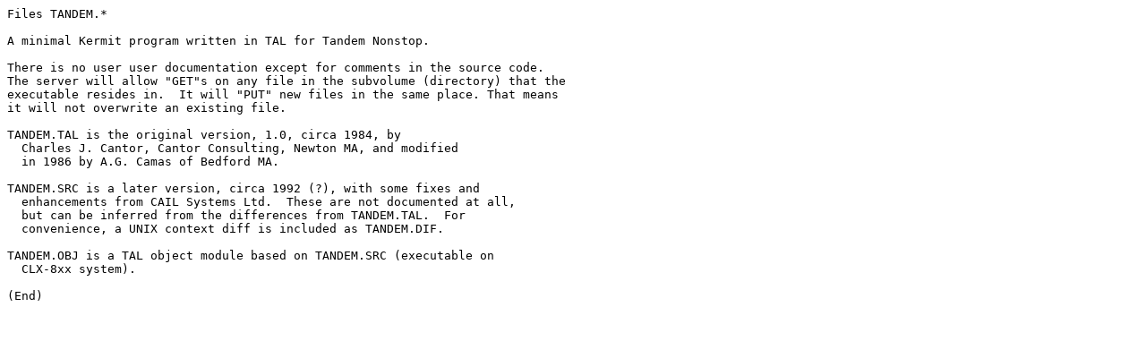

--- FILE ---
content_type: text/plain
request_url: http://www.columbia.edu/kermit/ftp/tandem/tandemhlp.txt
body_size: 543
content:
Files TANDEM.*

A minimal Kermit program written in TAL for Tandem Nonstop.

There is no user user documentation except for comments in the source code.
The server will allow "GET"s on any file in the subvolume (directory) that the
executable resides in.  It will "PUT" new files in the same place. That means
it will not overwrite an existing file.

TANDEM.TAL is the original version, 1.0, circa 1984, by
  Charles J. Cantor, Cantor Consulting, Newton MA, and modified
  in 1986 by A.G. Camas of Bedford MA.
  
TANDEM.SRC is a later version, circa 1992 (?), with some fixes and
  enhancements from CAIL Systems Ltd.  These are not documented at all,
  but can be inferred from the differences from TANDEM.TAL.  For
  convenience, a UNIX context diff is included as TANDEM.DIF.

TANDEM.OBJ is a TAL object module based on TANDEM.SRC (executable on
  CLX-8xx system).

(End)
